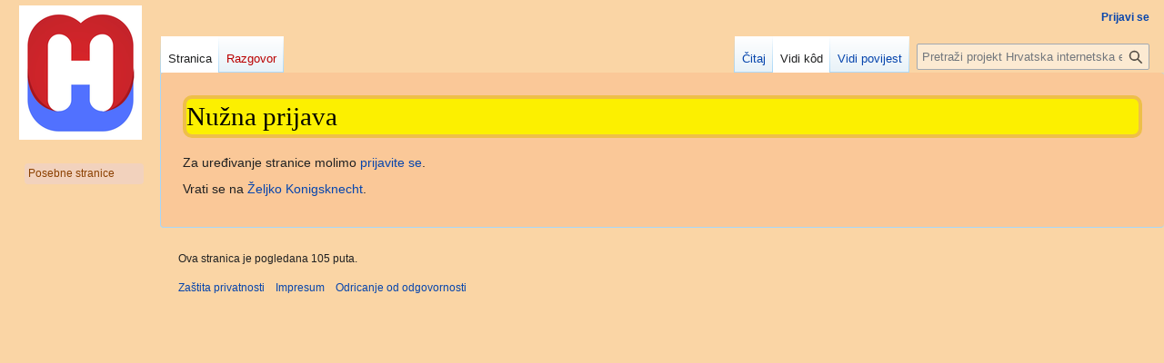

--- FILE ---
content_type: text/html; charset=UTF-8
request_url: https://enciklopedija.cc/index.php?title=%C5%BDeljko_Konigsknecht&action=edit
body_size: 11439
content:
<!DOCTYPE html>
<html class="client-nojs" lang="hr" dir="ltr">
<head>
<meta charset="UTF-8">
<title>Nužna prijava – Hrvatska internetska enciklopedija</title>
<script>(function(){var className="client-js";var cookie=document.cookie.match(/(?:^|; )encigvyt_mw28266_mweq_mwclientpreferences=([^;]+)/);if(cookie){cookie[1].split('%2C').forEach(function(pref){className=className.replace(new RegExp('(^| )'+pref.replace(/-clientpref-\w+$|[^\w-]+/g,'')+'-clientpref-\\w+( |$)'),'$1'+pref+'$2');});}document.documentElement.className=className;}());RLCONF={"wgBreakFrames":true,"wgSeparatorTransformTable":[",\t.",".\t,"],"wgDigitTransformTable":["",""],"wgDefaultDateFormat":"dmy hr","wgMonthNames":["","siječanj","veljača","ožujak","travanj","svibanj","lipanj","srpanj","kolovoz","rujan","listopad","studeni","prosinac"],"wgRequestId":"aW4Hw-cAOAP5Pbrq4cB2JQAAAgg","wgCanonicalNamespace":"","wgCanonicalSpecialPageName":false,"wgNamespaceNumber":0,"wgPageName":"Željko_Konigsknecht","wgTitle":"Željko Konigsknecht","wgCurRevisionId":46057,"wgRevisionId":0,"wgArticleId":45968,"wgIsArticle":false,"wgIsRedirect":false,"wgAction":"edit","wgUserName":null,
"wgUserGroups":["*"],"wgCategories":[],"wgPageViewLanguage":"hr","wgPageContentLanguage":"hr","wgPageContentModel":"wikitext","wgRelevantPageName":"Željko_Konigsknecht","wgRelevantArticleId":45968,"wgIsProbablyEditable":false,"wgRelevantPageIsProbablyEditable":false,"wgRestrictionEdit":[],"wgRestrictionMove":[],"wgSmjUseCdn":true,"wgSmjUseChem":true,"wgSmjDisplayMath":[],"wgSmjExtraInlineMath":[],"wgSmjScale":1,"wgSmjEnableMenu":true,"wgSmjDisplayAlign":"left"};RLSTATE={"ext.gadget.normalnebojerazlika":"ready","site.styles":"ready","user.styles":"ready","user":"ready","user.options":"loading","skins.vector.styles.legacy":"ready","ext.charinsert.styles":"ready"};RLPAGEMODULES=["site","mediawiki.page.ready","skins.vector.legacy.js","ext.InteractiveTimeline.loader","ext.gadget.switcher","ext.gadget.jubilarci","ext.charinsert"];</script>
<script>(RLQ=window.RLQ||[]).push(function(){mw.loader.impl(function(){return["user.options@12s5i",function($,jQuery,require,module){mw.user.tokens.set({"patrolToken":"+\\","watchToken":"+\\","csrfToken":"+\\"});
}];});});</script>
<link rel="stylesheet" href="/load.php?lang=hr&amp;modules=ext.charinsert.styles%7Cskins.vector.styles.legacy&amp;only=styles&amp;skin=vector">
<script async="" src="/load.php?lang=hr&amp;modules=startup&amp;only=scripts&amp;raw=1&amp;skin=vector"></script>
<meta name="ResourceLoaderDynamicStyles" content="">
<link rel="stylesheet" href="/load.php?lang=hr&amp;modules=ext.gadget.normalnebojerazlika&amp;only=styles&amp;skin=vector">
<link rel="stylesheet" href="/load.php?lang=hr&amp;modules=site.styles&amp;only=styles&amp;skin=vector">
<meta name="generator" content="MediaWiki 1.42.3">
<meta name="robots" content="noindex,nofollow,max-image-preview:standard">
<meta name="format-detection" content="telephone=no">
<meta name="viewport" content="width=1000">
<link rel="icon" href="/favicon.ico">
<link rel="search" type="application/opensearchdescription+xml" href="/opensearch_desc.php" title="Hrvatska internetska enciklopedija (hr)">
<link rel="EditURI" type="application/rsd+xml" href="https://enciklopedija.cc/api.php?action=rsd">
<link rel="alternate" type="application/atom+xml" title="Hrvatska internetska enciklopedija Atom izvor" href="/index.php?title=Posebno:Nedavne_promjene&amp;feed=atom">

			<link rel="stylesheet" type="text/css" href="https://cdnjs.cloudflare.com/ajax/libs/vis/4.21.0/vis.min.css">
			<script type="text/javascript" src="https://enciklopedija.cc/vis.min.css"></script>
		
</head>
<body class="skin-vector-legacy mediawiki ltr sitedir-ltr mw-hide-empty-elt ns-0 ns-subject page-Željko_Konigsknecht rootpage-Željko_Konigsknecht skin-vector action-edit"><div id="mw-page-base" class="noprint"></div>
<div id="mw-head-base" class="noprint"></div>
<div id="content" class="mw-body" role="main">
	<a id="top"></a>
	<div id="siteNotice"></div>
	<div class="mw-indicators">
	</div>
	<h1 id="firstHeading" class="firstHeading mw-first-heading">Nužna prijava</h1>
	<div id="bodyContent" class="vector-body">
		
		<div id="contentSub"><div id="mw-content-subtitle"></div></div>
		<div id="contentSub2"></div>
		
		<div id="jump-to-nav"></div>
		<a class="mw-jump-link" href="#mw-head">Prijeđi na navigaciju</a>
		<a class="mw-jump-link" href="#searchInput">Prijeđi na pretraživanje</a>
		<div id="mw-content-text" class="mw-body-content">Za uređivanje stranice molimo <a href="/index.php?title=Posebno:Prijava&amp;returnto=%C5%BDeljko+Konigsknecht&amp;returntoquery=action%3Dedit" title="Posebno:Prijava">prijavite se</a>.<p id="mw-returnto">Vrati se na <a href="/wiki/%C5%BDeljko_Konigsknecht" title="Željko Konigsknecht">Željko Konigsknecht</a>.</p>

<div class="printfooter" data-nosnippet="">Dobavljeno iz "<a dir="ltr" href="https://enciklopedija.cc/wiki/Željko_Konigsknecht">https://enciklopedija.cc/wiki/Željko_Konigsknecht</a>"</div></div>
		<div id="catlinks" class="catlinks catlinks-allhidden" data-mw="interface"></div>
	</div>
</div>

<div id="mw-navigation">
	<h2>Navigacijski izbornik</h2>
	<div id="mw-head">
		
<nav id="p-personal" class="mw-portlet mw-portlet-personal vector-user-menu-legacy vector-menu" aria-labelledby="p-personal-label" role="navigation"  >
	<h3
		id="p-personal-label"
		
		class="vector-menu-heading "
	>
		<span class="vector-menu-heading-label">Osobni alati</span>
	</h3>
	<div class="vector-menu-content">
		
		<ul class="vector-menu-content-list">
			
			<li id="pt-login" class="mw-list-item"><a href="/index.php?title=Posebno:Prijava&amp;returnto=%C5%BDeljko+Konigsknecht&amp;returntoquery=action%3Dedit" title="Predlažemo Vam da se prijavite, iako to nije obavezno [o]" accesskey="o"><span>Prijavi se</span></a></li>
		</ul>
		
	</div>
</nav>

		<div id="left-navigation">
			
<nav id="p-namespaces" class="mw-portlet mw-portlet-namespaces vector-menu-tabs vector-menu-tabs-legacy vector-menu" aria-labelledby="p-namespaces-label" role="navigation"  >
	<h3
		id="p-namespaces-label"
		
		class="vector-menu-heading "
	>
		<span class="vector-menu-heading-label">Imenski prostori</span>
	</h3>
	<div class="vector-menu-content">
		
		<ul class="vector-menu-content-list">
			
			<li id="ca-nstab-main" class="selected mw-list-item"><a href="/wiki/%C5%BDeljko_Konigsknecht" title="Pogledaj sadržaj [c]" accesskey="c"><span>Stranica</span></a></li><li id="ca-talk" class="new mw-list-item"><a href="/index.php?title=Razgovor:%C5%BDeljko_Konigsknecht&amp;action=edit&amp;redlink=1" rel="discussion" title="Razgovorna stranica (stranica ne postoji) [t]" accesskey="t"><span>Razgovor</span></a></li>
		</ul>
		
	</div>
</nav>

			
<nav id="p-variants" class="mw-portlet mw-portlet-variants emptyPortlet vector-menu-dropdown vector-menu" aria-labelledby="p-variants-label" role="navigation"  >
	<input type="checkbox"
		id="p-variants-checkbox"
		role="button"
		aria-haspopup="true"
		data-event-name="ui.dropdown-p-variants"
		class="vector-menu-checkbox"
		aria-labelledby="p-variants-label"
	>
	<label
		id="p-variants-label"
		
		class="vector-menu-heading "
	>
		<span class="vector-menu-heading-label">hrvatski</span>
	</label>
	<div class="vector-menu-content">
		
		<ul class="vector-menu-content-list">
			
			
		</ul>
		
	</div>
</nav>

		</div>
		<div id="right-navigation">
			
<nav id="p-views" class="mw-portlet mw-portlet-views vector-menu-tabs vector-menu-tabs-legacy vector-menu" aria-labelledby="p-views-label" role="navigation"  >
	<h3
		id="p-views-label"
		
		class="vector-menu-heading "
	>
		<span class="vector-menu-heading-label">Pogledi</span>
	</h3>
	<div class="vector-menu-content">
		
		<ul class="vector-menu-content-list">
			
			<li id="ca-view" class="mw-list-item"><a href="/wiki/%C5%BDeljko_Konigsknecht"><span>Čitaj</span></a></li><li id="ca-viewsource" class="selected mw-list-item"><a href="/index.php?title=%C5%BDeljko_Konigsknecht&amp;action=edit" title="Ova stranica je zaštićena. Možete pogledati izvorni kod. [e]" accesskey="e"><span>Vidi kôd</span></a></li><li id="ca-history" class="mw-list-item"><a href="/index.php?title=%C5%BDeljko_Konigsknecht&amp;action=history" title="Ranije izmjene na ovoj stranici [h]" accesskey="h"><span>Vidi povijest</span></a></li>
		</ul>
		
	</div>
</nav>

			
<nav id="p-cactions" class="mw-portlet mw-portlet-cactions emptyPortlet vector-menu-dropdown vector-menu" aria-labelledby="p-cactions-label" role="navigation"  title="Više mogućnosti" >
	<input type="checkbox"
		id="p-cactions-checkbox"
		role="button"
		aria-haspopup="true"
		data-event-name="ui.dropdown-p-cactions"
		class="vector-menu-checkbox"
		aria-labelledby="p-cactions-label"
	>
	<label
		id="p-cactions-label"
		
		class="vector-menu-heading "
	>
		<span class="vector-menu-heading-label">Više</span>
	</label>
	<div class="vector-menu-content">
		
		<ul class="vector-menu-content-list">
			
			
		</ul>
		
	</div>
</nav>

			
<div id="p-search" role="search" class="vector-search-box-vue  vector-search-box-show-thumbnail vector-search-box-auto-expand-width vector-search-box">
	<h3 >Traži</h3>
	<form action="/index.php" id="searchform" class="vector-search-box-form">
		<div id="simpleSearch"
			class="vector-search-box-inner"
			 data-search-loc="header-navigation">
			<input class="vector-search-box-input"
				 type="search" name="search" placeholder="Pretraži projekt Hrvatska internetska enciklopedija" aria-label="Pretraži projekt Hrvatska internetska enciklopedija" autocapitalize="sentences" title="Pretraži HIE [f]" accesskey="f" id="searchInput"
			>
			<input type="hidden" name="title" value="Posebno:Traži">
			<input id="mw-searchButton"
				 class="searchButton mw-fallbackSearchButton" type="submit" name="fulltext" title="Traži ovaj tekst na svim stranicama" value="Traži">
			<input id="searchButton"
				 class="searchButton" type="submit" name="go" title="Idi na stranicu s ovim imenom ako ona postoji" value="Kreni">
		</div>
	</form>
</div>

		</div>
	</div>
	
<div id="mw-panel" class="vector-legacy-sidebar">
	<div id="p-logo" role="banner">
		<a class="mw-wiki-logo" href="/wiki/Glavna_stranica"
			title="Posjeti glavnu stranicu"></a>
	</div>
	
<nav id="p-tb" class="mw-portlet mw-portlet-tb vector-menu-portal portal vector-menu" aria-labelledby="p-tb-label" role="navigation"  >
	<h3
		id="p-tb-label"
		
		class="vector-menu-heading "
	>
		<span class="vector-menu-heading-label">Pomagala</span>
	</h3>
	<div class="vector-menu-content">
		
		<ul class="vector-menu-content-list">
			
			<li id="t-specialpages" class="mw-list-item"><a href="/wiki/Posebno:Posebne_stranice" title="Popis svih posebnih stranica [q]" accesskey="q"><span>Posebne stranice</span></a></li>
		</ul>
		
	</div>
</nav>

	
	
</div>

</div>

<footer id="footer" class="mw-footer" role="contentinfo" >
	<ul id="footer-info">
	<li id="footer-info-viewcount">Ova stranica je pogledana 105 puta.</li>
</ul>

	<ul id="footer-places">
	<li id="footer-places-privacy"><a href="/wiki/Hrvatska_internetska_enciklopedija:Za%C5%A1tita_privatnosti">Zaštita privatnosti</a></li>
	<li id="footer-places-about"><a href="/wiki/Impresum">Impresum</a></li>
	<li id="footer-places-disclaimers"><a href="/wiki/Hrvatska_internetska_enciklopedija:Op%C4%87e_odricanje_od_odgovornosti">Odricanje od odgovornosti</a></li>
</ul>

	<ul id="" class="noprint">
</ul>

</footer>

<script>(RLQ=window.RLQ||[]).push(function(){mw.config.set({"wgBackendResponseTime":460});});</script>
</body>
</html>

--- FILE ---
content_type: text/css; charset=utf-8
request_url: https://enciklopedija.cc/load.php?lang=hr&modules=site.styles&only=styles&skin=vector
body_size: 22090
content:
#content{background-color:#FAC898;border-radius:4px}h1{background-color:#FCF000;padding:15px;border-radius:10px;border:4px solid #eebf49 }#pagehistory input[type="radio"]{margin:3px 3px 0 5px }.nestalna{max-width:100%;height:auto}.jub a{text-decoration:none}.blink{animation:blinker 5s linear infinite}@keyframes blinker{50%{opacity:0}}.editpage-head-copywarn{font-weight:bold;color:#c00}.unpatrolled{font-weight:bold;color:red}.page-Glavna_stranica #ca-nstab-main a{content:"Glavna stranica"}.page-Glavna_stranica h1{display:none }.action-info .mw-body-content :target,.citation:target{background-color:#0B0BEC}sup,sub{line-height:1em}sup.reference{font-weight:normal;font-style:italic}.brokenref{display:none}ol.references,div.reflist,.refbegin{font-size:90%;margin-bottom:0.5em;background-color:#ECFFDC;border-radius:5px;padding:5px;color:#800020}.refbegin-100{font-size:100%}div.reflist ol.references a{font-size:100%;list-style-type:inherit;color:#0096FF}table.vrh td,td.vrh{vertical-align:top}table.wikitable,table.prettytable{font-family:Arial,Helvetica,sans-serif;margin:1em 1em 1em 0;background:#fcfdfd;border:1px #aaaaaa solid;border-collapse:collapse}table.wikitable th,table.wikitable td,table.prettytable th,table.prettytable td{padding-top:6px;padding-bottom:6px;text-align:left;border:1px #aaaaaa solid}table.wikitable th,table.prettytable th{background:#f2f2f2;text-align:center}table.wikitable tr:nth-child(even),table.prettytable tr:nth-child(even){background-color:#f2f2f2}table.wikitable caption,table.prettytable caption{margin-left:inherit;margin-right:inherit}.l1 td:nth-of-type(1){text-align:left}.l2 td:nth-of-type(2){text-align:left}.l3 td:nth-of-type(3){text-align:left}.l4 td:nth-of-type(4){text-align:left}.l5 td:nth-of-type(5){text-align:left}.l6 td:nth-of-type(6){text-align:left}.l7 td:nth-of-type(7){text-align:left}.l8 td:nth-of-type(8){text-align:left}.l9 td:nth-of-type(9){text-align:left}.c1 td:nth-of-type(1){text-align:center}.c2 td:nth-of-type(2){text-align:center}.c3 td:nth-of-type(3){text-align:center}.c4 td:nth-of-type(4){text-align:center}.c5 td:nth-of-type(5){text-align:center}.c6 td:nth-of-type(6){text-align:center}.c7 td:nth-of-type(7){text-align:center}.c8 td:nth-of-type(8){text-align:center}.c9 td:nth-of-type(9){text-align:center}.d1 td:nth-of-type(1){text-align:right}.d2 td:nth-of-type(2){text-align:right}.d3 td:nth-of-type(3){text-align:right}.d4 td:nth-of-type(4){text-align:right}.d5 td:nth-of-type(5){text-align:right}.d6 td:nth-of-type(6){text-align:right}.d7 td:nth-of-type(7){text-align:right}.d8 td:nth-of-type(8){text-align:right}.d9 td:nth-of-type(9){text-align:right}.messagebox{border:1px solid #aaaaaa;background-color:#f9f9f9;margin:0 auto 1em auto;text-align:justify}.messagebox.cleanup{border:1px solid #9f9fff;background-color:#efefff;text-align:center}.messagebox.merge{border:1px solid #cf9fff;background-color:#f5edf5;text-align:center}.messagebox.standard-talk{border:1px solid #c0c090;background-color:#f8eaba}.infobox{float:right;clear:right;margin-bottom:1em;margin-left:1em;padding:1em;border:1px groove #14171b;background:#f8f9fa;color:black}.infobox td,.infobox th{vertical-align:top}.infobox caption{margin-left:inherit;font-size:larger}.infobox.bordered{border-collapse:collapse}.infobox.bordered td,.infobox.bordered th{border:1px groove #14171b}.infobox.bordered .borderless td,.infobox.bordered .borderless th{border:0}.infobox.bordered .mergedtoprow td,.infobox.bordered .mergedtoprow th{border:0;border-top:1px groove #14171b;border-right:1px groove #14171b1}.infobox.bordered .mergedrow td,.infobox.bordered .mergedrow th{border:0;border-right:1px groove #14171b}.notice{text-align:justify;margin:1em;padding:0.2em}#disambig{border-top:3px double #cccccc;border-bottom:3px double #cccccc}#spoiler{border-top:2px solid #ddd;border-bottom:2px solid #ddd}.metadata{border:1px solid #aaaaaa;display:none;speak:none}.metadata-label{color:#dbdbdb}.allpagesredirect{font-style:italic}.polytonic{font-family:Athena,Gentium,"Palatino Linotype","Arial Unicode MS","Lucida Sans Unicode","Lucida Grande",Code2000;font-family :inherit}.IPA{font-family:"Charis SIL","Doulos SIL",Gentium,GentiumAlt,"DejaVu Sans",Code2000,"TITUS Cyberbit Basic","Arial Unicode MS","Lucida Sans Unicode","Chrysanthi Unicode";font-family :inherit}table.navbox{border:0.1em groove #aaa;margin:auto;clear:both;font-size:75%;text-align:center;padding:1.0em}table.navbox + table.navbox{margin-top:-0.5em}.navbox-naslov,.navbox-iznadispod,table.navbox th{text-align:center;padding-left:1em;padding-right:1em}.navbox-grupa{white-space:nowrap;text-align:right;font-weight:bold;padding-left:1em;padding-right:1em}.navbox,.navbox-podgrupa{background:#fdfdfd}.navbox-popis{border-color:#fdfdfd}.navbox-naslov,table.navbox th{background:#a9a9a9}.navbox-iznadispod,.navbox-grupa,.navbox-podgrupa .navbox-naslov{background:#f5f5f5}.navbox-podgrupa .navbox-grupa,.navbox-podgrupa .navbox-iznadispod{background:#f5f5f5}.navbox-parni{background:#dcdcdc}.navbox-neparni{background:transparent}.collapseButton{float:right;font-weight:normal;text-align:right;width:auto}.navbox .collapseButton{width:6em}.navboxgeneric td,.navboxgeneric th{border:0.1em solid #FFFFFF}div.Boxmerge,div.NavFrame{margin:0.1em;padding:1em;border:0.1em solid #aaaaaa;text-align:center;border-collapse:collapse;font-size:95%;clear:both}div.Boxmerge div.NavFrame{border-style:none;border-style:hidden}div.NavFrame + div.NavFrame{border-top-style:none;border-top-style:hidden}.NavPic{background-color:#ffffff;margin :0.1em;padding:1.5em;float :left}.NavFrame .NavHead{height :1.6em;font-weight:bold;font-size :100%;background-color:#efefef}div.NavFrame p{font-size:100%}div.NavFrame div.NavContent{font-size:100%}div.NavFrame div.NavContent p{font-size:100%}.NavEnd{margin :0em;padding:0em;line-height:0.5em;clear:both}.infobox.geography{text-align:left;border-collapse:collapse;line-height:1.2em;font-size:90%}.infobox.geography td,.infobox.geography th{border-top:solid 0.5em #aaa;padding:0.4em 0.6em 0.4em 0.6em}.infobox.geography .mergedtoprow td,.infobox.geography .mergedtoprow th{border-top:solid 0.5em #aaa;padding:0.4em 0.6em 0.2em 0.6em}.infobox.geography .mergedrow td,.infobox.geography .mergedrow th{border:0;padding:0 0.6em 0.2em 0.6em}.infobox.geography .mergedbottomrow td,.infobox.geography .mergedbottomrow th{border-top:0;border-bottom:solid 1px #aaa;padding:0 0.6em 0.4em 0.6em}.infobox.geography .maptable td,.infobox.geography .maptable th{border:0;padding:0}#bodyContent a[href=".pdf"].external,#bodyContent a[href=".pdf?"].external,#bodyContent a[href=".pdf#"].external,#bodyContent a[href=".PDF"].external,#bodyContent a[href=".PDF?"].external,#bodyContent a[href=".PDF#"].external{background:url(//upload.wikimedia.org/wikipedia/commons/thumb/2/23/Icons-mini-file_acrobat.gif/15px-Icons-mini-file_acrobat.gif) center right no-repeat;padding-right:17px}.PDFlink a{padding-right:17px}.audiolink a{background:url(//upload.wikimedia.org/wikipedia/commons/thumb/8/8a/Loudspeaker.svg/11px-Loudspeaker.svg.png) center left no-repeat;padding-left:16px;padding-right:0}.listenlist{background:url(//upload.wikimedia.org/wikipedia/commons/thumb/a/a6/Gnome-speakernotes.png/30px-Gnome-speakernotes.png);padding-left:40px}.videolist,.multivideolist{background:url(//upload.wikimedia.org/wikipedia/en/thumb/2/20/Tango-video-x-generic.png/40px-Tango-video-x-generic.png);padding-left:50px}div.medialist{min-height:50px;margin:1em;background-position:top left;background-repeat:no-repeat}div.medialist ul{list-style-type:none;list-style-image:none;margin:0}div.medialist ul li{padding-bottom:0.5em}div.medialist ul li li{font-size:91%;padding-bottom:0}:lang(he){font-family:"SBL Hebrew","Ezra SIL SR","Ezra SIL",Cardo,"Chrysanthi Unicode","TITUS Cyberbit Basic","Arial Unicode MS",Narkisim,"Times New Roman";font-family :inherit}:lang(fa){font-family:"Nafees Nastaleeq","Pak Nastaleeq",PDMS_Jauhar;font-family :inherit}:lang(ps){font-family:"Nafees Nastaleeq","Pak Nastaleeq",PDMS_Jauhar;font-family :inherit}:lang(ur){font-family:"Nafees Nastaleeq","Pak Nastaleeq",PDMS_Jauhar;font-family :inherit}:lang(sux-Xsux){font-family:Akkadian;font-family :inherit}:lang(ja){font-family:Code2000,"Arial Unicode MS","Bitstream Cyberbit","Bitstream CyberCJK",IPAGothic,IPAPGothic,IPAUIGothic,"Kochi Gothic",IPAMincho,IPAPMincho;font-family :inherit}:lang(ko){font-family:"Adobe Myungjo Std M",AppleMyungjo,"Baekmuk Batang","Baekmuk Gulim",Batang,Dotum,DotumChe,Gulim,GulimChe,HYGothic-Extra,HYMyeongJo-Extra,"New Gulim",UnBatang,UnDotum,UnYetgul,UWKMJF;font-family :inherit}:lang(zh-Hans){font-family:"Adobe Song Std L","AR PL ShanHeiSun Uni","AR PL ShanHeiSun Uni MBE","MS Hei","MS Song",SimHei;font-family :inherit}:lang(zh-Hant){font-family:"Adobe Ming Std L","AR PL New Sung","AR PL ZenKai Uni","AR PL ZenKai Uni MBE",MingLiU,PMingLiU;font-family :inherit}:lang(grc){font-family:"Athena Unicode",Gentium,"Palatino Linotype","Arial Unicode MS","Lucida Sans Unicode","Lucida Grande",Code2000;font-family :inherit}#wpUploadDescription{height:12em}.newpage{color:white;background-color:blue}.minor{color:black;background-color:#98D0EE}.mw-plusminus-pos{color:#006400}.mw-plusminus-neg{color:#8B0000}.nowrap,.nowraplinks a,.nowraplinks .selflink,sup.reference a{white-space:nowrap}.nowrap pre{white-space:pre}.wrap,.wraplinks a{white-space:normal}.times-serif,span.texhtml{font-family:"Nimbus Roman No9 L","Times New Roman",Times,serif;font-size:118%;line-height:1}span.texhtml{white-space:nowrap}span.texhtml span.texhtml{font-size:100%}.mwe-math-mathml-inline{font-size:118%}.digits,.texhtml{-moz-font-feature-settings:"lnum","tnum","kern" 0;-webkit-font-feature-settings:"lnum","tnum","kern" 0;-font-feature-settings:"lnum","tnum","kern" 0;-font-variant-numeric:lining-nums tabular-nums;-font-kerning:none}.plainlinksneverexpand{background:none;padding:0}.plainlinksneverexpand .urlexpansion{display:none }.plainlinksneverexpand a{background:none;padding:0 }.plainlinksneverexpand{background:none;padding:0}.plainlinksneverexpand .urlexpansion{display:none}.plainlinksneverexpand a{background:none !important;padding:0 !important}.plainlinksneverexpand a.external.text:after{display:none}.plainlinksneverexpand a.external.autonumber:after{display:none}.infobox_v2{background:#f9f9f9;color:#000;font-size:90%;line-height:1.1em;float:right;clear:right;margin:0 0 .5em 1em;border:1px solid #aaa;padding:0.1em}.infobox_v2 th{vertical-align:top;text-align:left}.infobox_v2 .zaglavlje{height:45px;vertical-align:middle;text-align:center;font-size:150%;font-weight:bolder;line-height:1.2em;color:#000 }.infobox_v2 .media{height:35px;vertical-align:middle;text-align:center;font-weight:bolder;color:#000 }.note{background:lightyellow;border:1px solid yellow;padding:1rem}.img_toogle ul{list-style-type:none;list-style-image:none;list-style-position:outside;text-align:center}.geo-default,.geo-dms,.geo-dec{display:inline}.geo-nondefault,.geo-multi-punct{display:none}.longitude,.latitude{white-space:nowrap}.NavContent .img_toogle{zoom:1;clear:both}.img_toogle,.img_toogle{margin :0;padding:0}.img_toogle .a_toogle{display:block;text-align:center;font-size:0.95em}.img_toogle .geobox{position:relative}.img_toogle .geobox +.geobox{border-top:5px solid #aaa}.img_toogle .geopoint{position:absolute;font-size:1px;border:1px solid #000;background:#F00}.skin-monobook .hlist dl,.skin-modern .hlist dl,.skin-vector .hlist dl{line-height:1.5em}.hlist dl,.hlist ol,.hlist ul{margin:0}.hlist dd,.hlist dt,.hlist li{display:inline}.hlist dl dl,.hlist ol ol,.hlist ul ul{display:inline}.hlist dd,.hlist dt,.hlist li{white-space:nowrap;white-space:normal}.hlist dd dl,.hlist dt dl,.hlist li ol,.hlist li ul{white-space:normal}.hlist dt:after{content:":"}.hlist dd:after,.hlist li:after{content:" ·";font-weight:bold}.hlist dd:last-child:after,.hlist dt:last-child:after,.hlist li:last-child:after{content:none}.hlist dd.hlist-last-child:after,.hlist dt.hlist-last-child:after,.hlist li.hlist-last-child:after{content:none}.hlist dl dl dd:first-child:before,.hlist ol ol li:first-child:before,.hlist ul ul li:first-child:before{content:"("}.hlist dl dl dd:last-child:after,.hlist ol ol li:last-child:after,.hlist ul ul li:last-child:after{content:")";font-weight:normal}.hlist dl dl dd.hlist-last-child:after,.hlist ol ol li.hlist-last-child:after,.hlist ul ul li.hlist-last-child:after{content:")";font-weight:normal}.hlist.hnum ol li{counter-increment:level1}.hlist.hnum ol li:before{content:counter(level1) " "}.hlist.hnum ol ol li{counter-increment:level2}.hlist.hnum ol ol li:first-child:before{content:"(" counter(level2) " "}.hlist.hnum ol ol li:before{content:counter(level2) " "}.toclimit-2 .toclevel-1 ul,.toclimit-3 .toclevel-2 ul,.toclimit-4 .toclevel-3 ul,.toclimit-5 .toclevel-4 ul,.toclimit-6 .toclevel-5 ul,.toclimit-7 .toclevel-6 ul{display:none}.tocnumber:after{content:'.'}th.mbox-text,td.mbox-text{border:none;width:100%}td.mbox-image{border:none;padding:2px 0 2px 0.9em;text-align:center}td.mbox-imageright{border:none;padding:2px 0.9em 2px 0;text-align:center}.mbox-empty-cell{border:none;padding:0px;width:1px}table.ambox{margin:0px 10%;border:1px solid #aaa;border-left:10px solid #1e90ff;background:#fbfbfb}table.ambox + table.ambox{margin-top:-1px}.ambox th.mbox-text,.ambox td.mbox-text{padding:0.25em 0.5em}.ambox td.mbox-image{padding:2px 0 2px 0.5em}.ambox td.mbox-imageright{padding:2px 0.5em 2px 0}.ambox-notice{border-left:10px solid #1e90ff}.ambox-speedy{border-left:10px solid #b22222;background:#fee}.ambox-delete{border-left:10px solid #b22222}.ambox-content{border-left:10px solid #f28500}.ambox-style{border-left:10px solid #f4c430}.ambox-move{border-left:10px solid #9932cc}.ambox-protection{border-left:10px solid #bba}body.mediawiki .mbox-small{clear:right;float:right;margin:4px 0 4px 1em;width:238px;font-size:88%;line-height:1.25em}body.mediawiki .mbox-small-left{margin:4px 1em 4px 0;width:238px;border-collapse:collapse;font-size:88%;line-height:1.25em}.hlist dl,.hlist ol,.hlist ul{margin:0;padding:0}.hlist dd,.hlist dt,.hlist li{display:inline}.hlist.inline,.hlist.inline dl,.hlist.inline ol,.hlist.inline ul,.hlist dl dl,.hlist dl ol,.hlist dl ul,.hlist ol dl,.hlist ol ol,.hlist ol ul,.hlist ul dl,.hlist ul ol,.hlist ul ul{display:inline}.hlist .mw-empty-li{display:none}.hlist dt:after{content:":"}.hlist dd:after,.hlist li:after{content:" · ";font-weight:bold}.hlist dd:last-child:after,.hlist dt:last-child:after,.hlist li:last-child:after{content:none}.hlist dd dd:first-child:before,.hlist dd dt:first-child:before,.hlist dd li:first-child:before,.hlist dt dd:first-child:before,.hlist dt dt:first-child:before,.hlist dt li:first-child:before,.hlist li dd:first-child:before,.hlist li dt:first-child:before,.hlist li li:first-child:before{content:" (";font-weight:normal}.hlist dd dd:last-child:after,.hlist dd dt:last-child:after,.hlist dd li:last-child:after,.hlist dt dd:last-child:after,.hlist dt dt:last-child:after,.hlist dt li:last-child:after,.hlist li dd:last-child:after,.hlist li dt:last-child:after,.hlist li li:last-child:after{content:")";font-weight:normal}.plainlist ol,.plainlist ul{line-height:inherit;list-style:none none;margin:0}.plainlist ol li,.plainlist ul li{margin-bottom:0}.istakni{background:lightyellow;border:1px solid yellow;padding:1rem}ol{list-style:none;list-style-type:upper-roman;counter-reset:my-sec-counter;padding-left:32px}ol li{counter-increment:counter(my-sec-counter) ". "}}*/ li::marker{color:red}@media screen,handheld{.citation .printonly{display:none}}.overlay{position:absolute;min-height:100%;min-width:100%;left:0;top:0;background:rgb(0,0,0)}div.thumbinner{background-color:#EDE906;border-radius:5px;border:3px double #eebf49 }#citizen-toc{background-color:#FCF0AF;border-radius:5px;border:3px double #eebf49 }div.col-md-3,div.col-md-4,div.col-md-5,div.col-sm-3{background-color:#FFFFF0}div.col-sm-3-dugitekst{background-color:#fdfdfd;width:25%;padding:8px}div.col-sm-3-dugitekst:hover{background-color:#fdfdfd;width:25%;padding:8px}.pozadinanaslova-glavna{background-color:#FFFFF0}.mw-headline{background-color:#F4BB44;padding:10px;border-radius:5px;border:2px solid transparent }.mw-headline:hover{background-color:#FAFA33;padding:10px;border-radius:5px;border:2px solid #eebf49 }@media only screen and (max-width:420px){.mw-headline{width:auto;padding:5px;font-size:small;word-wrap:break-word;background-color:lightblue}.mw-headline:hover{width:auto;padding:5px;font-size:small;word-wrap:break-word;background-color:rgba(204,204,255,0.3)}}@media only screen and (min-width:421px) and (max-width:880px){div.col-sm-3-dugitekst{background-color:#fdfdfd;padding:4px;width:25%}div.col-sm-3-dugitekst:hover{background-color:#fdfdfd;padding:4px;width:25%}.mw-headline{width:auto;height:auto;padding:10px;font-size:xx-small;word-wrap:break-word;background-color:rgba(34,139,34,0.4)}.mw-headline:hover{width:auto;height:auto;padding:10px;font-size:xx-small;word-wrap:break-word;background-color:chartreuse}}textarea#wpTextbox1.skin-citizen.mw-editfont-monospace{background-color:lavender;border-radius:5px;border:1px double #eebf49 }.mw-editform #wpTextbox1{background-color:#FFFAA0;border-radius:15px;border:4px double #eebf49 }.mw-editform:hover #wpTextbox1{background-color:#F8DE7E;border-radius:15px;border:4px double #eebf49 }.plainlinks#specialchars{background-color:#FFE5B4;border-radius:5px }span.brojuredjivanja{background-color:orange;padding:4px;border-radius:50%;font-weight:bold;color:yellow}span.noviclanci{display:inline;background-color:#0096FF;padding:4px;border-radius:5px;font-weight:bold;color:#F0FFFF;border:1px solid #0437F2}span.coord-inline{display:inline;background-color:#0096FF;padding:4px;border-radius:5px;font-weight:bold;color:#F0FFFF}span.coord-inline a.external{color:#F0FFFF}span.nijednaStranicaNeVodiOvamo{display:inline;background-color:#E5E4E2;padding:4px;border-radius:5px;font-style:italic;border:1px solid #D3D3D3}span.nijednaStranicaNeVodiOvamo:link{font-weight:bold;font-style:italic;color:#7393B3}div.oo-ui-panelLayout-framed{background-color:antiquewhite}select.oo-ui-dropdownInputWidget.oo-ui-widget-enabled{background-color:beige}span.reference-text a.external a{background-color:#228B22;color:yellow;border-radius:4px;padding:2px}.hie-doc-box{border:1px solid #a2a9b1;background:#f8f9fa;padding:1.2em 1.4em;margin:1.5em 0;border-radius:6px}.hie-doc-module{border-color:#6699cc;background:#f0f6ff}.hie-doc-heading{font-size:150%;font-weight:bold;margin-bottom:0.5em}.hie-doc-links{font-size:90%;color:#555;margin-bottom:1em}.hie-doc-body{font-size:95%}.dok-info{background:#eef5ff;border-left:4px solid #6699cc;padding:0.8em 1em;margin-bottom:1em;border-radius:4px}div#catlinks,div#toc{border-radius:4px;background-color:#F2D2BD}.vector-legacy-sidebar .vector-menu-portal .vector-menu-content ul{border-radius:4px;background-color:#F2D2BD;padding:2px 0px 2px 4px}.toctext{color:#8B4000}div#catlinks a,.vector-legacy-sidebar .vector-menu-portal .vector-menu-content li a{color:#8B4000}div#mw-head,body.skin-vector-legacy,div#mw-panel{background-color:#FAD5A5}.mw-page-title-main{padding-left:4px}#ca-edit a{font-weight:bold !important}#siteNotice div{margin:0}#siteNotice div.expanded table.siteNoticeUser{margin-bottom:1em}#siteNotice{margin-top:5px;padding-left:4px;font-style:italic;text-align:center;padding-top:0}.NavToggle{font-size:x-small;float:right}#pt-login{font-weight:bold}#pt-anonlogin{font-weight:bold}div.topicon{position:absolute;top:-3em;margin-right:-10px;display:block !important}.BGorange1{background-image:url(//upload.wikimedia.org/wikipedia/it/0/02/BGorange1.jpg);top;background-repeat:repeat-x}.BGorange2{background-image:url(//upload.wikimedia.org/wikipedia/it/a/a7/BGorange2.jpg);top;background-repeat:repeat-x}.PPcornerTop{background-image:url(//upload.wikimedia.org/wikipedia/it/e/e4/PPcornerTop2.gif);background-position:top left;background-repeat:no-repeat;width:10px;height:10px}.PPcornerBottom{background-image:url(//upload.wikimedia.org/wikipedia/it/c/c1/PPcornerBottom.gif);background-position:bottom left;background-repeat:no-repeat;width:10px;height:10px}.PPradiusTop{background-image:url(//upload.wikimedia.org/wikipedia/it/7/70/PPradiusTop.gif);background-position:top left;repeat:no-repeat;width:13px;height:13px}.PPradiusBottom{background-image:url(//upload.wikimedia.org/wikipedia/it/7/70/PPradiusBottom.gif);background-position:bottom left;repeat:no-repeat;width:13px;height:13px}.B-topright{background-image:url(//upload.wikimedia.org/wikipedia/it/a/a8/B_topright.png);no-repeat right;width:13px;height:14px}.B-topleft{background-image:url(//upload.wikimedia.org/wikipedia/it/e/ea/B_topleft.png);no-repeat left;width:13px;height:14px}.B-bottomright{background-image:url(//upload.wikimedia.org/wikipedia/it/a/a9/B_bottomright.png);no-repeat right;width:13px;height:14px}.B-bottomleft{background-image:url(//upload.wikimedia.org/wikipedia/it/f/f3/B_bottomleft.png);no-repeat left;width:13px;height:14px}.BGblue1{background-image:url(//upload.wikimedia.org/wikipedia/commons/3/3e/BGblue1.jpg);top;background-repeat:repeat-x}.BGblue2{background-image:url(//upload.wikimedia.org/wikipedia/commons/f/f7/BGblue2.jpg);top;background-repeat:repeat-x}.PBcornerTop{background-image:url(//upload.wikimedia.org/wikipedia/commons/b/b8/PBcornerTop2.gif);background-position:top left;background-repeat:no-repeat;width:10px;height:10px}.PBcornerBottom{background-image:url(//upload.wikimedia.org/wikipedia/commons/5/51/PBcornerBottom.gif);background-position:bottom left;background-repeat:no-repeat;width:10px;height:10px}.PBradiusTop{background-image:url(//upload.wikimedia.org/wikipedia/commons/e/e6/PBradiusTop.gif);background-position:top left;repeat:no-repeat;width:13px;height:13px}.PBradiusBottom{background-image:url(//upload.wikimedia.org/wikipedia/commons/e/e1/PBradiusBottom.gif);background-position:bottom left;repeat:no-repeat;width:13px;height:13px}.newpage{color:white;background-color:blue}.minor{color:black;background-color:#98D0EE}.mw-plusminus-pos{color:#006400}.mw-plusminus-neg{color:#8B0000}.geo-default,.geo-dms,.geo-dec{display:inline}.geo-nondefault,.geo-multi-punct{display:none}.longitude,.latitude{white-space:nowrap}